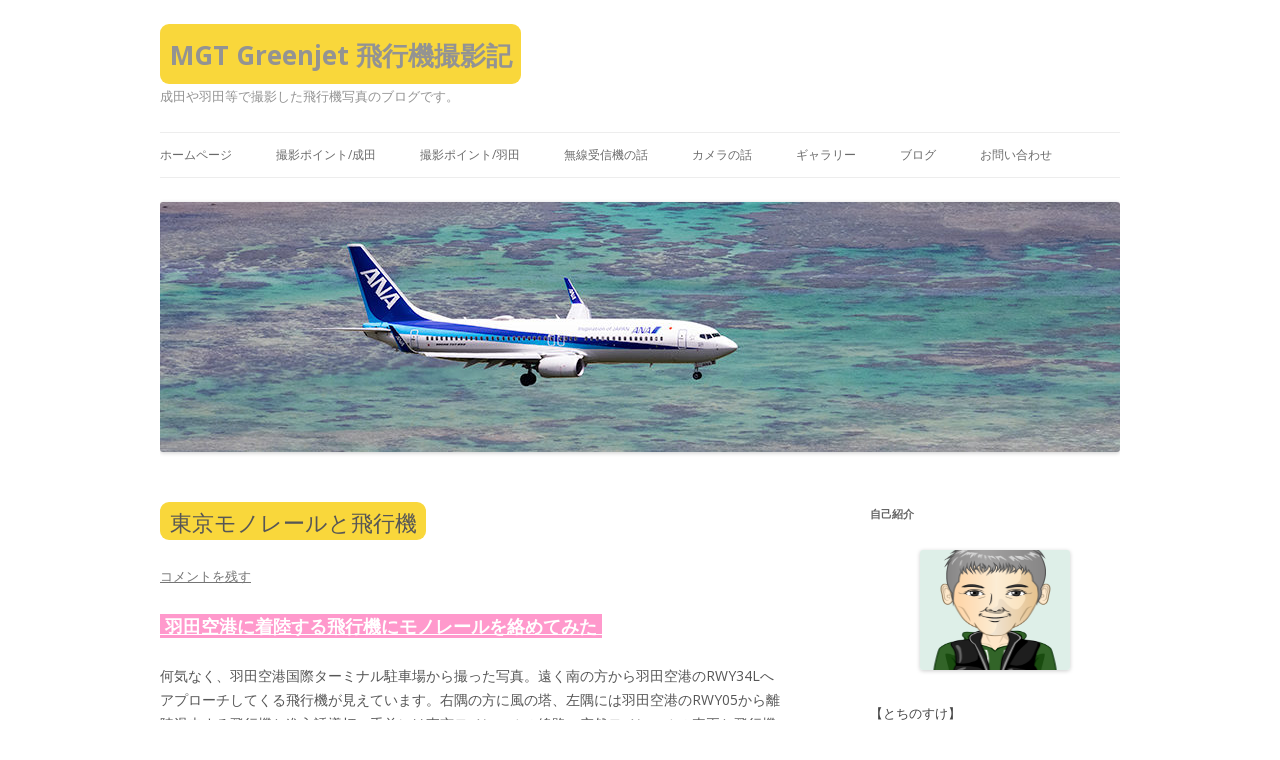

--- FILE ---
content_type: text/html; charset=UTF-8
request_url: http://greenjet.jp/monorail-and-airplane/
body_size: 16847
content:
<!DOCTYPE html>
<!--[if IE 7]>
<html class="ie ie7" lang="ja">
<![endif]-->
<!--[if IE 8]>
<html class="ie ie8" lang="ja">
<![endif]-->
<!--[if !(IE 7) & !(IE 8)]><!-->
<html lang="ja">
<!--<![endif]-->
<head>
<meta charset="UTF-8" />
<meta name="viewport" content="width=device-width" />
<title>東京モノレールと飛行機 | MGT Greenjet 飛行機撮影記</title>
<link rel="profile" href="http://gmpg.org/xfn/11" />
<link rel="pingback" href="http://greenjet.jp/xmlrpc.php">
<!--[if lt IE 9]>
<script src="http://greenjet.jp/wp-content/themes/twentytwelve/js/html5.js" type="text/javascript"></script>
<![endif]-->
<meta name='robots' content='max-image-preview:large' />
<link rel='dns-prefetch' href='//stats.wp.com' />
<link rel='dns-prefetch' href='//fonts.googleapis.com' />
<link rel='dns-prefetch' href='//v0.wordpress.com' />
<link href='https://fonts.gstatic.com' crossorigin rel='preconnect' />
<link rel="alternate" type="application/rss+xml" title="MGT Greenjet 飛行機撮影記 &raquo; フィード" href="http://greenjet.jp/feed/" />
<link rel="alternate" type="application/rss+xml" title="MGT Greenjet 飛行機撮影記 &raquo; コメントフィード" href="http://greenjet.jp/comments/feed/" />
<link rel="alternate" type="application/rss+xml" title="MGT Greenjet 飛行機撮影記 &raquo; 東京モノレールと飛行機 のコメントのフィード" href="http://greenjet.jp/monorail-and-airplane/feed/" />
<script type="text/javascript">
window._wpemojiSettings = {"baseUrl":"https:\/\/s.w.org\/images\/core\/emoji\/14.0.0\/72x72\/","ext":".png","svgUrl":"https:\/\/s.w.org\/images\/core\/emoji\/14.0.0\/svg\/","svgExt":".svg","source":{"concatemoji":"http:\/\/greenjet.jp\/wp-includes\/js\/wp-emoji-release.min.js?ver=6.3.7"}};
/*! This file is auto-generated */
!function(i,n){var o,s,e;function c(e){try{var t={supportTests:e,timestamp:(new Date).valueOf()};sessionStorage.setItem(o,JSON.stringify(t))}catch(e){}}function p(e,t,n){e.clearRect(0,0,e.canvas.width,e.canvas.height),e.fillText(t,0,0);var t=new Uint32Array(e.getImageData(0,0,e.canvas.width,e.canvas.height).data),r=(e.clearRect(0,0,e.canvas.width,e.canvas.height),e.fillText(n,0,0),new Uint32Array(e.getImageData(0,0,e.canvas.width,e.canvas.height).data));return t.every(function(e,t){return e===r[t]})}function u(e,t,n){switch(t){case"flag":return n(e,"\ud83c\udff3\ufe0f\u200d\u26a7\ufe0f","\ud83c\udff3\ufe0f\u200b\u26a7\ufe0f")?!1:!n(e,"\ud83c\uddfa\ud83c\uddf3","\ud83c\uddfa\u200b\ud83c\uddf3")&&!n(e,"\ud83c\udff4\udb40\udc67\udb40\udc62\udb40\udc65\udb40\udc6e\udb40\udc67\udb40\udc7f","\ud83c\udff4\u200b\udb40\udc67\u200b\udb40\udc62\u200b\udb40\udc65\u200b\udb40\udc6e\u200b\udb40\udc67\u200b\udb40\udc7f");case"emoji":return!n(e,"\ud83e\udef1\ud83c\udffb\u200d\ud83e\udef2\ud83c\udfff","\ud83e\udef1\ud83c\udffb\u200b\ud83e\udef2\ud83c\udfff")}return!1}function f(e,t,n){var r="undefined"!=typeof WorkerGlobalScope&&self instanceof WorkerGlobalScope?new OffscreenCanvas(300,150):i.createElement("canvas"),a=r.getContext("2d",{willReadFrequently:!0}),o=(a.textBaseline="top",a.font="600 32px Arial",{});return e.forEach(function(e){o[e]=t(a,e,n)}),o}function t(e){var t=i.createElement("script");t.src=e,t.defer=!0,i.head.appendChild(t)}"undefined"!=typeof Promise&&(o="wpEmojiSettingsSupports",s=["flag","emoji"],n.supports={everything:!0,everythingExceptFlag:!0},e=new Promise(function(e){i.addEventListener("DOMContentLoaded",e,{once:!0})}),new Promise(function(t){var n=function(){try{var e=JSON.parse(sessionStorage.getItem(o));if("object"==typeof e&&"number"==typeof e.timestamp&&(new Date).valueOf()<e.timestamp+604800&&"object"==typeof e.supportTests)return e.supportTests}catch(e){}return null}();if(!n){if("undefined"!=typeof Worker&&"undefined"!=typeof OffscreenCanvas&&"undefined"!=typeof URL&&URL.createObjectURL&&"undefined"!=typeof Blob)try{var e="postMessage("+f.toString()+"("+[JSON.stringify(s),u.toString(),p.toString()].join(",")+"));",r=new Blob([e],{type:"text/javascript"}),a=new Worker(URL.createObjectURL(r),{name:"wpTestEmojiSupports"});return void(a.onmessage=function(e){c(n=e.data),a.terminate(),t(n)})}catch(e){}c(n=f(s,u,p))}t(n)}).then(function(e){for(var t in e)n.supports[t]=e[t],n.supports.everything=n.supports.everything&&n.supports[t],"flag"!==t&&(n.supports.everythingExceptFlag=n.supports.everythingExceptFlag&&n.supports[t]);n.supports.everythingExceptFlag=n.supports.everythingExceptFlag&&!n.supports.flag,n.DOMReady=!1,n.readyCallback=function(){n.DOMReady=!0}}).then(function(){return e}).then(function(){var e;n.supports.everything||(n.readyCallback(),(e=n.source||{}).concatemoji?t(e.concatemoji):e.wpemoji&&e.twemoji&&(t(e.twemoji),t(e.wpemoji)))}))}((window,document),window._wpemojiSettings);
</script>
<style type="text/css">
img.wp-smiley,
img.emoji {
	display: inline !important;
	border: none !important;
	box-shadow: none !important;
	height: 1em !important;
	width: 1em !important;
	margin: 0 0.07em !important;
	vertical-align: -0.1em !important;
	background: none !important;
	padding: 0 !important;
}
</style>
	<link rel='stylesheet' id='wp-block-library-css' href='http://greenjet.jp/wp-includes/css/dist/block-library/style.min.css?ver=6.3.7' type='text/css' media='all' />
<style id='wp-block-library-inline-css' type='text/css'>
.has-text-align-justify{text-align:justify;}
</style>
<style id='wp-block-library-theme-inline-css' type='text/css'>
.wp-block-audio figcaption{color:#555;font-size:13px;text-align:center}.is-dark-theme .wp-block-audio figcaption{color:hsla(0,0%,100%,.65)}.wp-block-audio{margin:0 0 1em}.wp-block-code{border:1px solid #ccc;border-radius:4px;font-family:Menlo,Consolas,monaco,monospace;padding:.8em 1em}.wp-block-embed figcaption{color:#555;font-size:13px;text-align:center}.is-dark-theme .wp-block-embed figcaption{color:hsla(0,0%,100%,.65)}.wp-block-embed{margin:0 0 1em}.blocks-gallery-caption{color:#555;font-size:13px;text-align:center}.is-dark-theme .blocks-gallery-caption{color:hsla(0,0%,100%,.65)}.wp-block-image figcaption{color:#555;font-size:13px;text-align:center}.is-dark-theme .wp-block-image figcaption{color:hsla(0,0%,100%,.65)}.wp-block-image{margin:0 0 1em}.wp-block-pullquote{border-bottom:4px solid;border-top:4px solid;color:currentColor;margin-bottom:1.75em}.wp-block-pullquote cite,.wp-block-pullquote footer,.wp-block-pullquote__citation{color:currentColor;font-size:.8125em;font-style:normal;text-transform:uppercase}.wp-block-quote{border-left:.25em solid;margin:0 0 1.75em;padding-left:1em}.wp-block-quote cite,.wp-block-quote footer{color:currentColor;font-size:.8125em;font-style:normal;position:relative}.wp-block-quote.has-text-align-right{border-left:none;border-right:.25em solid;padding-left:0;padding-right:1em}.wp-block-quote.has-text-align-center{border:none;padding-left:0}.wp-block-quote.is-large,.wp-block-quote.is-style-large,.wp-block-quote.is-style-plain{border:none}.wp-block-search .wp-block-search__label{font-weight:700}.wp-block-search__button{border:1px solid #ccc;padding:.375em .625em}:where(.wp-block-group.has-background){padding:1.25em 2.375em}.wp-block-separator.has-css-opacity{opacity:.4}.wp-block-separator{border:none;border-bottom:2px solid;margin-left:auto;margin-right:auto}.wp-block-separator.has-alpha-channel-opacity{opacity:1}.wp-block-separator:not(.is-style-wide):not(.is-style-dots){width:100px}.wp-block-separator.has-background:not(.is-style-dots){border-bottom:none;height:1px}.wp-block-separator.has-background:not(.is-style-wide):not(.is-style-dots){height:2px}.wp-block-table{margin:0 0 1em}.wp-block-table td,.wp-block-table th{word-break:normal}.wp-block-table figcaption{color:#555;font-size:13px;text-align:center}.is-dark-theme .wp-block-table figcaption{color:hsla(0,0%,100%,.65)}.wp-block-video figcaption{color:#555;font-size:13px;text-align:center}.is-dark-theme .wp-block-video figcaption{color:hsla(0,0%,100%,.65)}.wp-block-video{margin:0 0 1em}.wp-block-template-part.has-background{margin-bottom:0;margin-top:0;padding:1.25em 2.375em}
</style>
<link rel='stylesheet' id='mediaelement-css' href='http://greenjet.jp/wp-includes/js/mediaelement/mediaelementplayer-legacy.min.css?ver=4.2.17' type='text/css' media='all' />
<link rel='stylesheet' id='wp-mediaelement-css' href='http://greenjet.jp/wp-includes/js/mediaelement/wp-mediaelement.min.css?ver=6.3.7' type='text/css' media='all' />
<style id='jetpack-sharing-buttons-style-inline-css' type='text/css'>
.jetpack-sharing-buttons__services-list{display:flex;flex-direction:row;flex-wrap:wrap;gap:0;list-style-type:none;margin:5px;padding:0}.jetpack-sharing-buttons__services-list.has-small-icon-size{font-size:12px}.jetpack-sharing-buttons__services-list.has-normal-icon-size{font-size:16px}.jetpack-sharing-buttons__services-list.has-large-icon-size{font-size:24px}.jetpack-sharing-buttons__services-list.has-huge-icon-size{font-size:36px}@media print{.jetpack-sharing-buttons__services-list{display:none!important}}.editor-styles-wrapper .wp-block-jetpack-sharing-buttons{gap:0;padding-inline-start:0}ul.jetpack-sharing-buttons__services-list.has-background{padding:1.25em 2.375em}
</style>
<style id='classic-theme-styles-inline-css' type='text/css'>
/*! This file is auto-generated */
.wp-block-button__link{color:#fff;background-color:#32373c;border-radius:9999px;box-shadow:none;text-decoration:none;padding:calc(.667em + 2px) calc(1.333em + 2px);font-size:1.125em}.wp-block-file__button{background:#32373c;color:#fff;text-decoration:none}
</style>
<style id='global-styles-inline-css' type='text/css'>
body{--wp--preset--color--black: #000000;--wp--preset--color--cyan-bluish-gray: #abb8c3;--wp--preset--color--white: #fff;--wp--preset--color--pale-pink: #f78da7;--wp--preset--color--vivid-red: #cf2e2e;--wp--preset--color--luminous-vivid-orange: #ff6900;--wp--preset--color--luminous-vivid-amber: #fcb900;--wp--preset--color--light-green-cyan: #7bdcb5;--wp--preset--color--vivid-green-cyan: #00d084;--wp--preset--color--pale-cyan-blue: #8ed1fc;--wp--preset--color--vivid-cyan-blue: #0693e3;--wp--preset--color--vivid-purple: #9b51e0;--wp--preset--color--blue: #21759b;--wp--preset--color--dark-gray: #444;--wp--preset--color--medium-gray: #9f9f9f;--wp--preset--color--light-gray: #e6e6e6;--wp--preset--gradient--vivid-cyan-blue-to-vivid-purple: linear-gradient(135deg,rgba(6,147,227,1) 0%,rgb(155,81,224) 100%);--wp--preset--gradient--light-green-cyan-to-vivid-green-cyan: linear-gradient(135deg,rgb(122,220,180) 0%,rgb(0,208,130) 100%);--wp--preset--gradient--luminous-vivid-amber-to-luminous-vivid-orange: linear-gradient(135deg,rgba(252,185,0,1) 0%,rgba(255,105,0,1) 100%);--wp--preset--gradient--luminous-vivid-orange-to-vivid-red: linear-gradient(135deg,rgba(255,105,0,1) 0%,rgb(207,46,46) 100%);--wp--preset--gradient--very-light-gray-to-cyan-bluish-gray: linear-gradient(135deg,rgb(238,238,238) 0%,rgb(169,184,195) 100%);--wp--preset--gradient--cool-to-warm-spectrum: linear-gradient(135deg,rgb(74,234,220) 0%,rgb(151,120,209) 20%,rgb(207,42,186) 40%,rgb(238,44,130) 60%,rgb(251,105,98) 80%,rgb(254,248,76) 100%);--wp--preset--gradient--blush-light-purple: linear-gradient(135deg,rgb(255,206,236) 0%,rgb(152,150,240) 100%);--wp--preset--gradient--blush-bordeaux: linear-gradient(135deg,rgb(254,205,165) 0%,rgb(254,45,45) 50%,rgb(107,0,62) 100%);--wp--preset--gradient--luminous-dusk: linear-gradient(135deg,rgb(255,203,112) 0%,rgb(199,81,192) 50%,rgb(65,88,208) 100%);--wp--preset--gradient--pale-ocean: linear-gradient(135deg,rgb(255,245,203) 0%,rgb(182,227,212) 50%,rgb(51,167,181) 100%);--wp--preset--gradient--electric-grass: linear-gradient(135deg,rgb(202,248,128) 0%,rgb(113,206,126) 100%);--wp--preset--gradient--midnight: linear-gradient(135deg,rgb(2,3,129) 0%,rgb(40,116,252) 100%);--wp--preset--font-size--small: 13px;--wp--preset--font-size--medium: 20px;--wp--preset--font-size--large: 36px;--wp--preset--font-size--x-large: 42px;--wp--preset--spacing--20: 0.44rem;--wp--preset--spacing--30: 0.67rem;--wp--preset--spacing--40: 1rem;--wp--preset--spacing--50: 1.5rem;--wp--preset--spacing--60: 2.25rem;--wp--preset--spacing--70: 3.38rem;--wp--preset--spacing--80: 5.06rem;--wp--preset--shadow--natural: 6px 6px 9px rgba(0, 0, 0, 0.2);--wp--preset--shadow--deep: 12px 12px 50px rgba(0, 0, 0, 0.4);--wp--preset--shadow--sharp: 6px 6px 0px rgba(0, 0, 0, 0.2);--wp--preset--shadow--outlined: 6px 6px 0px -3px rgba(255, 255, 255, 1), 6px 6px rgba(0, 0, 0, 1);--wp--preset--shadow--crisp: 6px 6px 0px rgba(0, 0, 0, 1);}:where(.is-layout-flex){gap: 0.5em;}:where(.is-layout-grid){gap: 0.5em;}body .is-layout-flow > .alignleft{float: left;margin-inline-start: 0;margin-inline-end: 2em;}body .is-layout-flow > .alignright{float: right;margin-inline-start: 2em;margin-inline-end: 0;}body .is-layout-flow > .aligncenter{margin-left: auto !important;margin-right: auto !important;}body .is-layout-constrained > .alignleft{float: left;margin-inline-start: 0;margin-inline-end: 2em;}body .is-layout-constrained > .alignright{float: right;margin-inline-start: 2em;margin-inline-end: 0;}body .is-layout-constrained > .aligncenter{margin-left: auto !important;margin-right: auto !important;}body .is-layout-constrained > :where(:not(.alignleft):not(.alignright):not(.alignfull)){max-width: var(--wp--style--global--content-size);margin-left: auto !important;margin-right: auto !important;}body .is-layout-constrained > .alignwide{max-width: var(--wp--style--global--wide-size);}body .is-layout-flex{display: flex;}body .is-layout-flex{flex-wrap: wrap;align-items: center;}body .is-layout-flex > *{margin: 0;}body .is-layout-grid{display: grid;}body .is-layout-grid > *{margin: 0;}:where(.wp-block-columns.is-layout-flex){gap: 2em;}:where(.wp-block-columns.is-layout-grid){gap: 2em;}:where(.wp-block-post-template.is-layout-flex){gap: 1.25em;}:where(.wp-block-post-template.is-layout-grid){gap: 1.25em;}.has-black-color{color: var(--wp--preset--color--black) !important;}.has-cyan-bluish-gray-color{color: var(--wp--preset--color--cyan-bluish-gray) !important;}.has-white-color{color: var(--wp--preset--color--white) !important;}.has-pale-pink-color{color: var(--wp--preset--color--pale-pink) !important;}.has-vivid-red-color{color: var(--wp--preset--color--vivid-red) !important;}.has-luminous-vivid-orange-color{color: var(--wp--preset--color--luminous-vivid-orange) !important;}.has-luminous-vivid-amber-color{color: var(--wp--preset--color--luminous-vivid-amber) !important;}.has-light-green-cyan-color{color: var(--wp--preset--color--light-green-cyan) !important;}.has-vivid-green-cyan-color{color: var(--wp--preset--color--vivid-green-cyan) !important;}.has-pale-cyan-blue-color{color: var(--wp--preset--color--pale-cyan-blue) !important;}.has-vivid-cyan-blue-color{color: var(--wp--preset--color--vivid-cyan-blue) !important;}.has-vivid-purple-color{color: var(--wp--preset--color--vivid-purple) !important;}.has-black-background-color{background-color: var(--wp--preset--color--black) !important;}.has-cyan-bluish-gray-background-color{background-color: var(--wp--preset--color--cyan-bluish-gray) !important;}.has-white-background-color{background-color: var(--wp--preset--color--white) !important;}.has-pale-pink-background-color{background-color: var(--wp--preset--color--pale-pink) !important;}.has-vivid-red-background-color{background-color: var(--wp--preset--color--vivid-red) !important;}.has-luminous-vivid-orange-background-color{background-color: var(--wp--preset--color--luminous-vivid-orange) !important;}.has-luminous-vivid-amber-background-color{background-color: var(--wp--preset--color--luminous-vivid-amber) !important;}.has-light-green-cyan-background-color{background-color: var(--wp--preset--color--light-green-cyan) !important;}.has-vivid-green-cyan-background-color{background-color: var(--wp--preset--color--vivid-green-cyan) !important;}.has-pale-cyan-blue-background-color{background-color: var(--wp--preset--color--pale-cyan-blue) !important;}.has-vivid-cyan-blue-background-color{background-color: var(--wp--preset--color--vivid-cyan-blue) !important;}.has-vivid-purple-background-color{background-color: var(--wp--preset--color--vivid-purple) !important;}.has-black-border-color{border-color: var(--wp--preset--color--black) !important;}.has-cyan-bluish-gray-border-color{border-color: var(--wp--preset--color--cyan-bluish-gray) !important;}.has-white-border-color{border-color: var(--wp--preset--color--white) !important;}.has-pale-pink-border-color{border-color: var(--wp--preset--color--pale-pink) !important;}.has-vivid-red-border-color{border-color: var(--wp--preset--color--vivid-red) !important;}.has-luminous-vivid-orange-border-color{border-color: var(--wp--preset--color--luminous-vivid-orange) !important;}.has-luminous-vivid-amber-border-color{border-color: var(--wp--preset--color--luminous-vivid-amber) !important;}.has-light-green-cyan-border-color{border-color: var(--wp--preset--color--light-green-cyan) !important;}.has-vivid-green-cyan-border-color{border-color: var(--wp--preset--color--vivid-green-cyan) !important;}.has-pale-cyan-blue-border-color{border-color: var(--wp--preset--color--pale-cyan-blue) !important;}.has-vivid-cyan-blue-border-color{border-color: var(--wp--preset--color--vivid-cyan-blue) !important;}.has-vivid-purple-border-color{border-color: var(--wp--preset--color--vivid-purple) !important;}.has-vivid-cyan-blue-to-vivid-purple-gradient-background{background: var(--wp--preset--gradient--vivid-cyan-blue-to-vivid-purple) !important;}.has-light-green-cyan-to-vivid-green-cyan-gradient-background{background: var(--wp--preset--gradient--light-green-cyan-to-vivid-green-cyan) !important;}.has-luminous-vivid-amber-to-luminous-vivid-orange-gradient-background{background: var(--wp--preset--gradient--luminous-vivid-amber-to-luminous-vivid-orange) !important;}.has-luminous-vivid-orange-to-vivid-red-gradient-background{background: var(--wp--preset--gradient--luminous-vivid-orange-to-vivid-red) !important;}.has-very-light-gray-to-cyan-bluish-gray-gradient-background{background: var(--wp--preset--gradient--very-light-gray-to-cyan-bluish-gray) !important;}.has-cool-to-warm-spectrum-gradient-background{background: var(--wp--preset--gradient--cool-to-warm-spectrum) !important;}.has-blush-light-purple-gradient-background{background: var(--wp--preset--gradient--blush-light-purple) !important;}.has-blush-bordeaux-gradient-background{background: var(--wp--preset--gradient--blush-bordeaux) !important;}.has-luminous-dusk-gradient-background{background: var(--wp--preset--gradient--luminous-dusk) !important;}.has-pale-ocean-gradient-background{background: var(--wp--preset--gradient--pale-ocean) !important;}.has-electric-grass-gradient-background{background: var(--wp--preset--gradient--electric-grass) !important;}.has-midnight-gradient-background{background: var(--wp--preset--gradient--midnight) !important;}.has-small-font-size{font-size: var(--wp--preset--font-size--small) !important;}.has-medium-font-size{font-size: var(--wp--preset--font-size--medium) !important;}.has-large-font-size{font-size: var(--wp--preset--font-size--large) !important;}.has-x-large-font-size{font-size: var(--wp--preset--font-size--x-large) !important;}
.wp-block-navigation a:where(:not(.wp-element-button)){color: inherit;}
:where(.wp-block-post-template.is-layout-flex){gap: 1.25em;}:where(.wp-block-post-template.is-layout-grid){gap: 1.25em;}
:where(.wp-block-columns.is-layout-flex){gap: 2em;}:where(.wp-block-columns.is-layout-grid){gap: 2em;}
.wp-block-pullquote{font-size: 1.5em;line-height: 1.6;}
</style>
<link rel='stylesheet' id='contact-form-7-css' href='http://greenjet.jp/wp-content/plugins/contact-form-7/includes/css/styles.css?ver=5.9.8' type='text/css' media='all' />
<link rel='stylesheet' id='orbisius_ct_twentytwelve_child_theme_parent_style-css' href='http://greenjet.jp/wp-content/themes/twentytwelve/style.css?ver=3.5' type='text/css' media='all' />
<link rel='stylesheet' id='orbisius_ct_twentytwelve_child_theme_parent_style_child_style-css' href='http://greenjet.jp/wp-content/themes/twentytwelve-child-theme/style.css?ver=3.0' type='text/css' media='all' />
<link rel='stylesheet' id='twentytwelve-fonts-css' href='https://fonts.googleapis.com/css?family=Open+Sans%3A400italic%2C700italic%2C400%2C700&#038;subset=latin%2Clatin-ext&#038;display=fallback' type='text/css' media='all' />
<link rel='stylesheet' id='twentytwelve-style-css' href='http://greenjet.jp/wp-content/themes/twentytwelve-child-theme/style.css?ver=20190507' type='text/css' media='all' />
<link rel='stylesheet' id='twentytwelve-block-style-css' href='http://greenjet.jp/wp-content/themes/twentytwelve/css/blocks.css?ver=20190406' type='text/css' media='all' />
<!--[if lt IE 9]>
<link rel='stylesheet' id='twentytwelve-ie-css' href='http://greenjet.jp/wp-content/themes/twentytwelve/css/ie.css?ver=20150214' type='text/css' media='all' />
<![endif]-->
<link rel='stylesheet' id='recent-posts-widget-with-thumbnails-public-style-css' href='http://greenjet.jp/wp-content/plugins/recent-posts-widget-with-thumbnails/public.css?ver=7.1.1' type='text/css' media='all' />
<style id='akismet-widget-style-inline-css' type='text/css'>

			.a-stats {
				--akismet-color-mid-green: #357b49;
				--akismet-color-white: #fff;
				--akismet-color-light-grey: #f6f7f7;

				max-width: 350px;
				width: auto;
			}

			.a-stats * {
				all: unset;
				box-sizing: border-box;
			}

			.a-stats strong {
				font-weight: 600;
			}

			.a-stats a.a-stats__link,
			.a-stats a.a-stats__link:visited,
			.a-stats a.a-stats__link:active {
				background: var(--akismet-color-mid-green);
				border: none;
				box-shadow: none;
				border-radius: 8px;
				color: var(--akismet-color-white);
				cursor: pointer;
				display: block;
				font-family: -apple-system, BlinkMacSystemFont, 'Segoe UI', 'Roboto', 'Oxygen-Sans', 'Ubuntu', 'Cantarell', 'Helvetica Neue', sans-serif;
				font-weight: 500;
				padding: 12px;
				text-align: center;
				text-decoration: none;
				transition: all 0.2s ease;
			}

			/* Extra specificity to deal with TwentyTwentyOne focus style */
			.widget .a-stats a.a-stats__link:focus {
				background: var(--akismet-color-mid-green);
				color: var(--akismet-color-white);
				text-decoration: none;
			}

			.a-stats a.a-stats__link:hover {
				filter: brightness(110%);
				box-shadow: 0 4px 12px rgba(0, 0, 0, 0.06), 0 0 2px rgba(0, 0, 0, 0.16);
			}

			.a-stats .count {
				color: var(--akismet-color-white);
				display: block;
				font-size: 1.5em;
				line-height: 1.4;
				padding: 0 13px;
				white-space: nowrap;
			}
		
</style>
<link rel='stylesheet' id='social-logos-css' href='http://greenjet.jp/wp-content/plugins/jetpack/_inc/social-logos/social-logos.min.css?ver=13.2.3' type='text/css' media='all' />
<link rel='stylesheet' id='jetpack_css-css' href='http://greenjet.jp/wp-content/plugins/jetpack/css/jetpack.css?ver=13.2.3' type='text/css' media='all' />
<script type='text/javascript' id='jetpack_related-posts-js-extra'>
/* <![CDATA[ */
var related_posts_js_options = {"post_heading":"h4"};
/* ]]> */
</script>
<script type='text/javascript' src='http://greenjet.jp/wp-content/plugins/jetpack/_inc/build/related-posts/related-posts.min.js?ver=20240116' id='jetpack_related-posts-js'></script>
<script type='text/javascript' src='http://greenjet.jp/wp-includes/js/jquery/jquery.min.js?ver=3.7.0' id='jquery-core-js'></script>
<script type='text/javascript' src='http://greenjet.jp/wp-includes/js/jquery/jquery-migrate.min.js?ver=3.4.1' id='jquery-migrate-js'></script>
<link rel="https://api.w.org/" href="http://greenjet.jp/wp-json/" /><link rel="alternate" type="application/json" href="http://greenjet.jp/wp-json/wp/v2/posts/4607" /><link rel="EditURI" type="application/rsd+xml" title="RSD" href="http://greenjet.jp/xmlrpc.php?rsd" />
<meta name="generator" content="WordPress 6.3.7" />
<link rel="canonical" href="http://greenjet.jp/monorail-and-airplane/" />
<link rel='shortlink' href='https://wp.me/p8E8Ho-1cj' />
<link rel="alternate" type="application/json+oembed" href="http://greenjet.jp/wp-json/oembed/1.0/embed?url=http%3A%2F%2Fgreenjet.jp%2Fmonorail-and-airplane%2F" />
<link rel="alternate" type="text/xml+oembed" href="http://greenjet.jp/wp-json/oembed/1.0/embed?url=http%3A%2F%2Fgreenjet.jp%2Fmonorail-and-airplane%2F&#038;format=xml" />

<!-- This site is using AdRotate v5.13.7 to display their advertisements - https://ajdg.solutions/ -->
<!-- AdRotate CSS -->
<style type="text/css" media="screen">
	.g { margin:0px; padding:0px; overflow:hidden; line-height:1; zoom:1; }
	.g img { height:auto; }
	.g-col { position:relative; float:left; }
	.g-col:first-child { margin-left: 0; }
	.g-col:last-child { margin-right: 0; }
	.g-3 { min-width:0px; max-width:2400px; }
	.b-3 { margin:0px 0px 0px 0px; }
	@media only screen and (max-width: 480px) {
		.g-col, .g-dyn, .g-single { width:100%; margin-left:0; margin-right:0; }
	}
</style>
<!-- /AdRotate CSS -->

	<link rel="preconnect" href="https://fonts.googleapis.com">
	<link rel="preconnect" href="https://fonts.gstatic.com">
	
<style>
.scroll-back-to-top-wrapper {
    position: fixed;
	opacity: 0;
	visibility: hidden;
	overflow: hidden;
	text-align: center;
	z-index: 99999999;
	font-size: 12px;
    background-color: #777777;
	color: #eeeeee;
	width: 50px;
	height: 48px;
	line-height: 48px;
	right: 30px;
	bottom: 30px;
	padding-top: 2px;
	border-top-left-radius: 10px;
	border-top-right-radius: 10px;
	border-bottom-right-radius: 10px;
	border-bottom-left-radius: 10px;
	-webkit-transition: all 0.5s ease-in-out;
	-moz-transition: all 0.5s ease-in-out;
	-ms-transition: all 0.5s ease-in-out;
	-o-transition: all 0.5s ease-in-out;
	transition: all 0.5s ease-in-out;
}
.scroll-back-to-top-wrapper:hover {
	background-color: #888888;
  color: #eeeeee;
}
.scroll-back-to-top-wrapper.show {
    visibility:visible;
    cursor:pointer;
	opacity: 1.0;
}
.scroll-back-to-top-wrapper i.fa {
	line-height: inherit;
}
.scroll-back-to-top-wrapper .fa-lg {
	vertical-align: 0;
}
</style>	<style>img#wpstats{display:none}</style>
			<style type="text/css" id="twentytwelve-header-css">
			.site-header h1 a,
		.site-header h2 {
			color: #939393;
		}
		</style>
	<style type="text/css" id="custom-background-css">
body.custom-background { background-color: #ffffff; }
</style>
	
<!-- Jetpack Open Graph Tags -->
<meta property="og:type" content="article" />
<meta property="og:title" content="東京モノレールと飛行機" />
<meta property="og:url" content="http://greenjet.jp/monorail-and-airplane/" />
<meta property="og:description" content=" 羽田空港に着陸する飛行機にモノレールを絡めてみた  何気なく、羽田空港国際ターミナル駐車場から撮った写真。遠&hellip;" />
<meta property="article:published_time" content="2018-03-14T23:17:19+00:00" />
<meta property="article:modified_time" content="2020-09-19T10:45:56+00:00" />
<meta property="og:site_name" content="MGT Greenjet 飛行機撮影記" />
<meta property="og:image" content="http://greenjet.jp/wp-content/uploads/2018/03/AF9I0445.jpg" />
<meta property="og:image:width" content="800" />
<meta property="og:image:height" content="533" />
<meta property="og:image:alt" content="東京モノレールと飛行機" />
<meta property="og:locale" content="ja_JP" />
<meta name="twitter:text:title" content="東京モノレールと飛行機" />
<meta name="twitter:image" content="http://greenjet.jp/wp-content/uploads/2018/03/AF9I0445.jpg?w=640" />
<meta name="twitter:image:alt" content="東京モノレールと飛行機" />
<meta name="twitter:card" content="summary_large_image" />

<!-- End Jetpack Open Graph Tags -->
<style id="sccss"></style>	<style id="egf-frontend-styles" type="text/css">
		h1 {background-color: #f9d73b;display: inline-block;color: #565656;font-size: 16px;line-height: 0.8;padding-top: 7px;padding-bottom: 5px;padding-left: 10px;padding-right: 9px;border-top-left-radius: 9px;border-top-right-radius: 9px;border-bottom-right-radius: 9px;border-bottom-left-radius: 9px;} p {color: #565656;} h2 {} h3 {} h4 {} h5 {} h6 {} 	</style>
	</head>

<body class="post-template-default single single-post postid-4607 single-format-standard custom-background wp-embed-responsive custom-background-white custom-font-enabled single-author">
<div id="page" class="hfeed site">
	<header id="masthead" class="site-header" role="banner">
		<hgroup>
			<h1 class="site-title"><a href="http://greenjet.jp/" title="MGT Greenjet 飛行機撮影記" rel="home">MGT Greenjet 飛行機撮影記</a></h1>
			<h2 class="site-description">成田や羽田等で撮影した飛行機写真のブログです。</h2>
		</hgroup>

		<nav id="site-navigation" class="main-navigation" role="navigation">
			<button class="menu-toggle">メニュー</button>
			<a class="assistive-text" href="#content" title="コンテンツへスキップ">コンテンツへスキップ</a>
			<div class="menu-%e6%88%90%e7%94%b0-container"><ul id="menu-%e6%88%90%e7%94%b0" class="nav-menu"><li id="menu-item-14907" class="menu-item menu-item-type-post_type menu-item-object-page menu-item-14907"><a href="http://greenjet.jp/home2/home/">ホームページ</a></li>
<li id="menu-item-8015" class="menu-item menu-item-type-post_type menu-item-object-page menu-item-8015"><a href="http://greenjet.jp/home2-narita/">撮影ポイント/成田</a></li>
<li id="menu-item-8630" class="menu-item menu-item-type-post_type menu-item-object-page menu-item-8630"><a href="http://greenjet.jp/photopoint-of-haneda/">撮影ポイント/羽田</a></li>
<li id="menu-item-15036" class="menu-item menu-item-type-post_type menu-item-object-page menu-item-15036"><a href="http://greenjet.jp/about-airband-receiver-2/">無線受信機の話</a></li>
<li id="menu-item-15067" class="menu-item menu-item-type-post_type menu-item-object-page menu-item-15067"><a href="http://greenjet.jp/about-camera/">カメラの話</a></li>
<li id="menu-item-13067" class="menu-item menu-item-type-post_type menu-item-object-page menu-item-13067"><a href="http://greenjet.jp/home2/gallery/">ギャラリー</a></li>
<li id="menu-item-66" class="menu-item menu-item-type-post_type menu-item-object-page current_page_parent menu-item-66"><a href="http://greenjet.jp/%e3%83%96%e3%83%ad%e3%82%b0/">ブログ</a></li>
<li id="menu-item-443" class="menu-item menu-item-type-post_type menu-item-object-page menu-item-443"><a href="http://greenjet.jp/contact-form/">お問い合わせ</a></li>
</ul></div>		</nav><!-- #site-navigation -->

				<a href="http://greenjet.jp/"><img src="http://greenjet.jp/wp-content/uploads/2021/07/cropped-3L0A5144-Edit-hed.jpg" class="header-image" width="960" height="250" alt="MGT Greenjet 飛行機撮影記" /></a>
			</header><!-- #masthead -->

	<div id="main" class="wrapper">

	<div id="primary" class="site-content">
		<div id="content" role="main">

			
				
	<article id="post-4607" class="post-4607 post type-post status-publish format-standard hentry category-haneda">
				<header class="entry-header">
			
						<h1 class="entry-title">東京モノレールと飛行機</h1>
										<div class="comments-link">
					<a href="http://greenjet.jp/monorail-and-airplane/#respond"><span class="leave-reply">コメントを残す</span></a>				</div><!-- .comments-link -->
					</header><!-- .entry-header -->

				<div class="entry-content">
			<h2><span style="text-decoration: underline; background-color: #ff99cc; color: #ffffff;"> 羽田空港に着陸する飛行機にモノレールを絡めてみた </span></h2>
<p>何気なく、羽田空港国際ターミナル駐車場から撮った写真。遠く南の方から羽田空港のRWY34Lへアプローチしてくる飛行機が見えています。右隅の方に<span style="font-size: 1rem;">風の塔、左隅には羽田空港のRWY05から離陸滑走する飛行機と進入誘導灯、手前には東京モノレールの線路。突然モノレールの車両と飛行機を絡めた写真を撮ってみたい衝動にかられ、暫くの間この場所に留まりました。しかし、1DX-MarkⅡの描写力の高さは素晴らしい。</span>
<div id="attachment_4600" style="width: 810px" class="wp-caption alignnone"><img aria-describedby="caption-attachment-4600" decoding="async" fetchpriority="high" class="size-full wp-image-4600" src="http://greenjet.jp/wp-content/uploads/2018/03/AF9I0407.jpg" alt="東京モノレールと飛行機" width="800" height="533" srcset="http://greenjet.jp/wp-content/uploads/2018/03/AF9I0407.jpg 800w, http://greenjet.jp/wp-content/uploads/2018/03/AF9I0407-300x200.jpg 300w, http://greenjet.jp/wp-content/uploads/2018/03/AF9I0407-768x512.jpg 768w, http://greenjet.jp/wp-content/uploads/2018/03/AF9I0407-624x416.jpg 624w" sizes="(max-width: 800px) 100vw, 800px" /><p id="caption-attachment-4600" class="wp-caption-text">CANON EOS 1D-X MarkⅡ･EF 100-400mm F4.5-5.6L IS II ･F11･1/1000秒･ISO640</div>
<p>1枚目の写真よりも引き付けて撮ったデルタのトリプルセブン（ボーイング777）。飛行機もモノレールも引っ切り無しに来ますが、そう簡単にタイミングは合いません。
<div id="attachment_4601" style="width: 810px" class="wp-caption alignnone"><img aria-describedby="caption-attachment-4601" decoding="async" class="size-full wp-image-4601" src="http://greenjet.jp/wp-content/uploads/2018/03/AF9I0430.jpg" alt="東京モノレールと飛行機" width="800" height="533" srcset="http://greenjet.jp/wp-content/uploads/2018/03/AF9I0430.jpg 800w, http://greenjet.jp/wp-content/uploads/2018/03/AF9I0430-300x200.jpg 300w, http://greenjet.jp/wp-content/uploads/2018/03/AF9I0430-768x512.jpg 768w, http://greenjet.jp/wp-content/uploads/2018/03/AF9I0430-624x416.jpg 624w" sizes="(max-width: 800px) 100vw, 800px" /><p id="caption-attachment-4601" class="wp-caption-text">CANON EOS 1D-X MarkⅡ･EF 100-400mm F4.5-5.6L IS II ･F11･1/1000秒･ISO640</div>
<h2><span style="text-decoration: underline;"><span style="background-color: #ff99cc; color: #ffffff; text-decoration: underline;"> なかなか飛行機とモノレールのタイミングが合わない。。</span></span></h2>
<p>おっ！来た、来た(^o^)。でも、モノレールが来たタイミングが早過ぎました。飛行機が小さ過ぎ。次のチャンスを待ちましょう。
<div id="attachment_4602" style="width: 810px" class="wp-caption alignnone"><img aria-describedby="caption-attachment-4602" decoding="async" class="size-full wp-image-4602" src="http://greenjet.jp/wp-content/uploads/2018/03/AF9I0440.jpg" alt="東京モノレールと飛行機" width="800" height="533" srcset="http://greenjet.jp/wp-content/uploads/2018/03/AF9I0440.jpg 800w, http://greenjet.jp/wp-content/uploads/2018/03/AF9I0440-300x200.jpg 300w, http://greenjet.jp/wp-content/uploads/2018/03/AF9I0440-768x512.jpg 768w, http://greenjet.jp/wp-content/uploads/2018/03/AF9I0440-624x416.jpg 624w" sizes="(max-width: 800px) 100vw, 800px" /><p id="caption-attachment-4602" class="wp-caption-text">CANON EOS 1D-X MarkⅡ･EF 100-400mm F4.5-5.6L IS II ･F11･1/1000秒･ISO640</div>
<p>ANAのトリプルセブン（ボーイング777）。モノレールがもう少し先の方まで行ってくれていたら、もっと引き付けて撮れたのですが。。
<div id="attachment_4603" style="width: 810px" class="wp-caption alignnone"><img aria-describedby="caption-attachment-4603" decoding="async" loading="lazy" class="size-full wp-image-4603" src="http://greenjet.jp/wp-content/uploads/2018/03/AF9I0445.jpg" alt="東京モノレールと飛行機" width="800" height="533" srcset="http://greenjet.jp/wp-content/uploads/2018/03/AF9I0445.jpg 800w, http://greenjet.jp/wp-content/uploads/2018/03/AF9I0445-300x200.jpg 300w, http://greenjet.jp/wp-content/uploads/2018/03/AF9I0445-768x512.jpg 768w, http://greenjet.jp/wp-content/uploads/2018/03/AF9I0445-624x416.jpg 624w" sizes="(max-width: 800px) 100vw, 800px" /><p id="caption-attachment-4603" class="wp-caption-text">CANON EOS 1D-X MarkⅡ･EF 100-400mm F4.5-5.6L IS II ･F11･1/1000秒･ISO640</div>
<p>JALのトリプルセブン（ボーイング777）。モノレールが何か芋虫みたい。距離感的には<span style="font-size: 1rem;">一番良い感じですが、どっちも中途半端になってしまった。。モノレールを大きくフレーミング出来た方が良さげです。</span>
<div id="attachment_4604" style="width: 810px" class="wp-caption alignnone"><img aria-describedby="caption-attachment-4604" decoding="async" loading="lazy" class="size-full wp-image-4604" src="http://greenjet.jp/wp-content/uploads/2018/03/AF9I0456.jpg" alt="東京モノレールと飛行機" width="800" height="533" srcset="http://greenjet.jp/wp-content/uploads/2018/03/AF9I0456.jpg 800w, http://greenjet.jp/wp-content/uploads/2018/03/AF9I0456-300x200.jpg 300w, http://greenjet.jp/wp-content/uploads/2018/03/AF9I0456-768x512.jpg 768w, http://greenjet.jp/wp-content/uploads/2018/03/AF9I0456-624x416.jpg 624w" sizes="(max-width: 800px) 100vw, 800px" /><p id="caption-attachment-4604" class="wp-caption-text">CANON EOS 1D-X MarkⅡ･EF 100-400mm F4.5-5.6L IS II ･F11･1/1000秒･ISO640</div>
<p>アメリカンのボーイング787。モノレールの大きさは悪くない。飛行機がもう少し大きく写れば。。
<div id="attachment_4605" style="width: 810px" class="wp-caption alignnone"><img aria-describedby="caption-attachment-4605" decoding="async" loading="lazy" class="size-full wp-image-4605" src="http://greenjet.jp/wp-content/uploads/2018/03/AF9I0502.jpg" alt="東京モノレールと飛行機" width="800" height="533" srcset="http://greenjet.jp/wp-content/uploads/2018/03/AF9I0502.jpg 800w, http://greenjet.jp/wp-content/uploads/2018/03/AF9I0502-300x200.jpg 300w, http://greenjet.jp/wp-content/uploads/2018/03/AF9I0502-768x512.jpg 768w, http://greenjet.jp/wp-content/uploads/2018/03/AF9I0502-624x416.jpg 624w" sizes="(max-width: 800px) 100vw, 800px" /><p id="caption-attachment-4605" class="wp-caption-text">CANON EOS 1D-X MarkⅡ･EF 100-400mm F4.5-5.6L IS II ･F11･1/1000秒･ISO640</div>
<h2><span style="text-decoration: underline;"><span style="background-color: #ff99cc; color: #ffffff; text-decoration: underline;"> 最後はランチェン、そのうちまた～モノレールと飛行機 </span></span></h2>
<p>まだまだ粘りたいところでしたが、ココで敢えなくランチェン（ランウェイチェンジ）となりました。出発機だとこんなに小さくなってしまいますので、この日は断念。これにて撤収です。また気が向いたら撮りにきます。
<div id="attachment_4606" style="width: 810px" class="wp-caption alignnone"><img aria-describedby="caption-attachment-4606" decoding="async" loading="lazy" class="size-full wp-image-4606" src="http://greenjet.jp/wp-content/uploads/2018/03/AF9I0506.jpg" alt="東京モノレールと飛行機" width="800" height="533" srcset="http://greenjet.jp/wp-content/uploads/2018/03/AF9I0506.jpg 800w, http://greenjet.jp/wp-content/uploads/2018/03/AF9I0506-300x200.jpg 300w, http://greenjet.jp/wp-content/uploads/2018/03/AF9I0506-768x512.jpg 768w, http://greenjet.jp/wp-content/uploads/2018/03/AF9I0506-624x416.jpg 624w" sizes="(max-width: 800px) 100vw, 800px" /><p id="caption-attachment-4606" class="wp-caption-text">CANON EOS 1D-X MarkⅡ･EF 100-400mm F4.5-5.6L IS II ･F11･1/1000秒･ISO500</div>
<p>最後までお読み頂き有難うございます。それでは、また！！
<p>この写真の撮影ポイント・・・<a href="http://greenjet.jp/photopoint-of-haneda-11/">国際ターミナル駐車場</a>
<!-- Either there are no banners, they are disabled or none qualified for this location! --><div class="sharedaddy sd-sharing-enabled"><div class="robots-nocontent sd-block sd-social sd-social-icon sd-sharing"><h3 class="sd-title">共有:</h3><div class="sd-content"><ul><li class="share-twitter"><a rel="nofollow noopener noreferrer" data-shared="sharing-twitter-4607" class="share-twitter sd-button share-icon no-text" href="http://greenjet.jp/monorail-and-airplane/?share=twitter" target="_blank" title="クリックして Twitter で共有" ><span></span><span class="sharing-screen-reader-text">クリックして Twitter で共有 (新しいウィンドウで開きます)</span></a></li><li class="share-facebook"><a rel="nofollow noopener noreferrer" data-shared="sharing-facebook-4607" class="share-facebook sd-button share-icon no-text" href="http://greenjet.jp/monorail-and-airplane/?share=facebook" target="_blank" title="Facebook で共有するにはクリックしてください" ><span></span><span class="sharing-screen-reader-text">Facebook で共有するにはクリックしてください (新しいウィンドウで開きます)</span></a></li><li class="share-end"></li></ul></div></div></div>
<div id='jp-relatedposts' class='jp-relatedposts' >
	<h3 class="jp-relatedposts-headline"><em>関連</em></h3>
</div>					</div><!-- .entry-content -->
		
		<footer class="entry-meta">
			カテゴリー: <a href="http://greenjet.jp/category/haneda/" rel="category tag">羽田で撮影した飛行機</a> | 投稿日: <a href="http://greenjet.jp/monorail-and-airplane/" title="8:17 AM" rel="bookmark"><time class="entry-date" datetime="2018-03-15T08:17:19+09:00">2018年3月15日</time></a> | <span class="by-author">投稿者: <span class="author vcard"><a class="url fn n" href="http://greenjet.jp/author/a-tochigi11421/" title="a-tochigi11421 の投稿をすべて表示" rel="author">a-tochigi11421</a></span></span>								</footer><!-- .entry-meta -->
	</article><!-- #post -->

				<nav class="nav-single">
					<h3 class="assistive-text">投稿ナビゲーション</h3>
					<span class="nav-previous"><a href="http://greenjet.jp/tokyobay-and-vietjets-a350/" rel="prev"><span class="meta-nav">&larr;</span> 東京湾とベトナム航空のエアバスA350！</a></span>
					<span class="nav-next"><a href="http://greenjet.jp/ana-hello-2020-jet/" rel="next">ANA HELLO 2020 JET@羽田 <span class="meta-nav">&rarr;</span></a></span>
				</nav><!-- .nav-single -->

				
<div id="comments" class="comments-area">

	
	
		<div id="respond" class="comment-respond">
		<h3 id="reply-title" class="comment-reply-title">コメントを残す <small><a rel="nofollow" id="cancel-comment-reply-link" href="/monorail-and-airplane/#respond" style="display:none;">コメントをキャンセル</a></small></h3><form action="http://greenjet.jp/wp-comments-post.php" method="post" id="commentform" class="comment-form"><p class="comment-notes"><span id="email-notes">メールアドレスが公開されることはありません。</span> <span class="required-field-message"><span class="required">※</span> が付いている欄は必須項目です</span></p><p class="comment-form-comment"><label for="comment">コメント <span class="required">※</span></label> <textarea id="comment" name="comment" cols="45" rows="8" maxlength="65525" required="required"></textarea></p><p class="comment-form-author"><label for="author">名前 <span class="required">※</span></label> <input id="author" name="author" type="text" value="" size="30" maxlength="245" autocomplete="name" required="required" /></p>
<p class="comment-form-email"><label for="email">メール <span class="required">※</span></label> <input id="email" name="email" type="text" value="" size="30" maxlength="100" aria-describedby="email-notes" autocomplete="email" required="required" /></p>
<p class="comment-form-url"><label for="url">サイト</label> <input id="url" name="url" type="text" value="" size="30" maxlength="200" autocomplete="url" /></p>
<p class="comment-subscription-form"><input type="checkbox" name="subscribe_comments" id="subscribe_comments" value="subscribe" style="width: auto; -moz-appearance: checkbox; -webkit-appearance: checkbox;" /> <label class="subscribe-label" id="subscribe-label" for="subscribe_comments">新しいコメントをメールで通知</label></p><p class="comment-subscription-form"><input type="checkbox" name="subscribe_blog" id="subscribe_blog" value="subscribe" style="width: auto; -moz-appearance: checkbox; -webkit-appearance: checkbox;" /> <label class="subscribe-label" id="subscribe-blog-label" for="subscribe_blog">新しい投稿をメールで受け取る</label></p><p class="form-submit"><input name="submit" type="submit" id="submit" class="submit" value="コメントを送信" /> <input type='hidden' name='comment_post_ID' value='4607' id='comment_post_ID' />
<input type='hidden' name='comment_parent' id='comment_parent' value='0' />
</p><p style="display: none;"><input type="hidden" id="akismet_comment_nonce" name="akismet_comment_nonce" value="f75d8074bb" /></p><p style="display: none !important;" class="akismet-fields-container" data-prefix="ak_"><label>&#916;<textarea name="ak_hp_textarea" cols="45" rows="8" maxlength="100"></textarea></label><input type="hidden" id="ak_js_1" name="ak_js" value="215"/><script>document.getElementById( "ak_js_1" ).setAttribute( "value", ( new Date() ).getTime() );</script></p></form>	</div><!-- #respond -->
	<p class="akismet_comment_form_privacy_notice">This site uses Akismet to reduce spam. <a href="https://akismet.com/privacy/" target="_blank" rel="nofollow noopener">Learn how your comment data is processed.</a></p>
</div><!-- #comments .comments-area -->

			
		</div><!-- #content -->
	</div><!-- #primary -->


			<div id="secondary" class="widget-area" role="complementary">
			<aside id="text-6" class="widget widget_text"><h3 class="widget-title">自己紹介</h3>			<div class="textwidget"><center><img src="http://greenjet.jp/wp-content/uploads/2017/10/photo2.png" align="center" width="150" height="120"></center>
<br>
【とちのすけ】
<br>
今日は。当ブログへアクセス頂き有難うございます。
千葉県在住の飛行機好きオヤジです。
主に成田や羽田で飛行機を撮影しています。
当ブログを通じ、飛行機好きや写真好きの皆さまと交流できましたら嬉しく思います。
</div>
		</aside><aside id="recent-posts-widget-with-thumbnails-2" class="widget recent-posts-widget-with-thumbnails">
<div id="rpwwt-recent-posts-widget-with-thumbnails-2" class="rpwwt-widget">
<h3 class="widget-title">最新記事</h3>
	<ul>
		<li><a href="http://greenjet.jp/gate-bridge-and-the-blue-a350/"><img width="247" height="165" src="http://greenjet.jp/wp-content/uploads/2025/03/3L0A6973-Edit.jpg" class="attachment-250x165 size-250x165 wp-post-image" alt="羽田で飛行機～ゲートブリッジと青いA350" decoding="async" loading="lazy" srcset="http://greenjet.jp/wp-content/uploads/2025/03/3L0A6973-Edit.jpg 800w, http://greenjet.jp/wp-content/uploads/2025/03/3L0A6973-Edit-300x200.jpg 300w, http://greenjet.jp/wp-content/uploads/2025/03/3L0A6973-Edit-768x513.jpg 768w, http://greenjet.jp/wp-content/uploads/2025/03/3L0A6973-Edit-624x417.jpg 624w" sizes="(max-width: 247px) 100vw, 247px" /><span class="rpwwt-post-title">羽田で飛行機～ゲートブリッジと青いA350</span></a><div class="rpwwt-post-date">2025年3月27日</div></li>
		<li><a href="http://greenjet.jp/see-new-luft-jumbo-from-below/"><img width="247" height="165" src="http://greenjet.jp/wp-content/uploads/2025/03/3L0A6897-Edit.jpg" class="attachment-250x165 size-250x165 wp-post-image" alt="羽田で飛行機～下から見たいニュールフトジャンボ" decoding="async" loading="lazy" srcset="http://greenjet.jp/wp-content/uploads/2025/03/3L0A6897-Edit.jpg 800w, http://greenjet.jp/wp-content/uploads/2025/03/3L0A6897-Edit-300x200.jpg 300w, http://greenjet.jp/wp-content/uploads/2025/03/3L0A6897-Edit-768x513.jpg 768w, http://greenjet.jp/wp-content/uploads/2025/03/3L0A6897-Edit-624x417.jpg 624w" sizes="(max-width: 247px) 100vw, 247px" /><span class="rpwwt-post-title">羽田で飛行機～下から見たいニュールフトジャンボ</span></a><div class="rpwwt-post-date">2025年3月25日</div></li>
		<li><a href="http://greenjet.jp/new-luft-a350-lineup/"><img width="247" height="165" src="http://greenjet.jp/wp-content/uploads/2025/03/3L0A6922-Edit.jpg" class="attachment-250x165 size-250x165 wp-post-image" alt="羽田で飛行機～ニュールフトA350ラインアップ" decoding="async" loading="lazy" srcset="http://greenjet.jp/wp-content/uploads/2025/03/3L0A6922-Edit.jpg 800w, http://greenjet.jp/wp-content/uploads/2025/03/3L0A6922-Edit-300x200.jpg 300w, http://greenjet.jp/wp-content/uploads/2025/03/3L0A6922-Edit-768x513.jpg 768w, http://greenjet.jp/wp-content/uploads/2025/03/3L0A6922-Edit-624x417.jpg 624w" sizes="(max-width: 247px) 100vw, 247px" /><span class="rpwwt-post-title">羽田で飛行機～ニュールフトA350ラインアップ</span></a><div class="rpwwt-post-date">2025年3月24日</div></li>
		<li><a href="http://greenjet.jp/to-rwy22-jal-a350/"><img width="247" height="165" src="http://greenjet.jp/wp-content/uploads/2025/03/3L0A6924-Edit.jpg" class="attachment-250x165 size-250x165 wp-post-image" alt="羽田で飛行機～RWY22へ！JAL A350" decoding="async" loading="lazy" srcset="http://greenjet.jp/wp-content/uploads/2025/03/3L0A6924-Edit.jpg 800w, http://greenjet.jp/wp-content/uploads/2025/03/3L0A6924-Edit-300x200.jpg 300w, http://greenjet.jp/wp-content/uploads/2025/03/3L0A6924-Edit-768x513.jpg 768w, http://greenjet.jp/wp-content/uploads/2025/03/3L0A6924-Edit-624x417.jpg 624w" sizes="(max-width: 247px) 100vw, 247px" /><span class="rpwwt-post-title">羽田で飛行機～RWY22へ！JAL A350</span></a><div class="rpwwt-post-date">2025年3月23日</div></li>
		<li><a href="http://greenjet.jp/ita-a350-at-the-back-of-the-slope/"><img width="248" height="165" src="http://greenjet.jp/wp-content/uploads/2025/03/3L0A6907-Edit.jpg" class="attachment-250x165 size-250x165 wp-post-image" alt="羽田で飛行機～スロープの奥にITA A350" decoding="async" loading="lazy" srcset="http://greenjet.jp/wp-content/uploads/2025/03/3L0A6907-Edit.jpg 800w, http://greenjet.jp/wp-content/uploads/2025/03/3L0A6907-Edit-300x200.jpg 300w, http://greenjet.jp/wp-content/uploads/2025/03/3L0A6907-Edit-768x512.jpg 768w, http://greenjet.jp/wp-content/uploads/2025/03/3L0A6907-Edit-624x416.jpg 624w" sizes="(max-width: 248px) 100vw, 248px" /><span class="rpwwt-post-title">羽田で飛行機～スロープの奥にITA A350</span></a><div class="rpwwt-post-date">2025年3月21日</div></li>
		<li><a href="http://greenjet.jp/big-city-and-united-new-777/"><img width="247" height="165" src="http://greenjet.jp/wp-content/uploads/2025/03/3L0A6949-Edit.jpg" class="attachment-250x165 size-250x165 wp-post-image" alt="羽田で飛行機～大都会とユナイテッドNew777" decoding="async" loading="lazy" srcset="http://greenjet.jp/wp-content/uploads/2025/03/3L0A6949-Edit.jpg 800w, http://greenjet.jp/wp-content/uploads/2025/03/3L0A6949-Edit-300x200.jpg 300w, http://greenjet.jp/wp-content/uploads/2025/03/3L0A6949-Edit-768x513.jpg 768w, http://greenjet.jp/wp-content/uploads/2025/03/3L0A6949-Edit-624x417.jpg 624w" sizes="(max-width: 247px) 100vw, 247px" /><span class="rpwwt-post-title">羽田で飛行機～大都会とユナイテッドNew777</span></a><div class="rpwwt-post-date">2025年3月20日</div></li>
		<li><a href="http://greenjet.jp/triple-buttocks-are-beautiful/"><img width="248" height="165" src="http://greenjet.jp/wp-content/uploads/2025/03/3L0A6934-Edit.jpg" class="attachment-250x165 size-250x165 wp-post-image" alt="羽田で飛行機～トリプルのお尻が美しい" decoding="async" loading="lazy" srcset="http://greenjet.jp/wp-content/uploads/2025/03/3L0A6934-Edit.jpg 800w, http://greenjet.jp/wp-content/uploads/2025/03/3L0A6934-Edit-300x200.jpg 300w, http://greenjet.jp/wp-content/uploads/2025/03/3L0A6934-Edit-768x512.jpg 768w, http://greenjet.jp/wp-content/uploads/2025/03/3L0A6934-Edit-624x416.jpg 624w" sizes="(max-width: 248px) 100vw, 248px" /><span class="rpwwt-post-title">羽田で飛行機～トリプルのお尻が美しい</span></a><div class="rpwwt-post-date">2025年3月19日</div></li>
	</ul>
</div><!-- .rpwwt-widget -->
</aside><aside id="categories-2" class="widget widget_categories"><h3 class="widget-title">カテゴリー</h3>
			<ul>
					<li class="cat-item cat-item-3"><a href="http://greenjet.jp/category/narita/">成田で撮影した飛行機</a>
</li>
	<li class="cat-item cat-item-4"><a href="http://greenjet.jp/category/haneda/">羽田で撮影した飛行機</a>
</li>
	<li class="cat-item cat-item-6"><a href="http://greenjet.jp/category/expedition/">遠征で撮影した飛行機</a>
</li>
	<li class="cat-item cat-item-7"><a href="http://greenjet.jp/category/camera/">カメラの話</a>
</li>
	<li class="cat-item cat-item-8"><a href="http://greenjet.jp/category/radio-receiver/">無線受信機の話</a>
</li>
	<li class="cat-item cat-item-9"><a href="http://greenjet.jp/category/point-of-narita/">飛行機撮影ポイント 成田編</a>
</li>
	<li class="cat-item cat-item-10"><a href="http://greenjet.jp/category/point-of-haneda/">飛行機撮影ポイント 羽田編</a>
</li>
	<li class="cat-item cat-item-11"><a href="http://greenjet.jp/category/%e9%a3%9b%e8%a1%8c%e6%a9%9f%e6%92%ae%e5%bd%b1%e3%83%9d%e3%82%a4%e3%83%b3%e3%83%88-%e7%a6%8f%e5%b2%a1%e7%b7%a8/">飛行機撮影ポイント 福岡編</a>
</li>
			</ul>

			</aside><aside id="search-2" class="widget widget_search"><h3 class="widget-title">MGT Greenjet 飛行機撮影記</h3><form role="search" method="get" id="searchform" class="searchform" action="http://greenjet.jp/">
				<div>
					<label class="screen-reader-text" for="s">検索:</label>
					<input type="text" value="" name="s" id="s" />
					<input type="submit" id="searchsubmit" value="検索" />
				</div>
			</form></aside>		</div><!-- #secondary -->
		</div><!-- #main .wrapper -->
	<footer id="colophon" role="contentinfo">
		<div class="site-info">
									<a href="https://ja.wordpress.org/" class="imprint" title="セマンティックなパブリッシングツール">
				Proudly powered by WordPress			</a>
		</div><!-- .site-info -->
	</footer><!-- #colophon -->
</div><!-- #page -->

<div class="scroll-back-to-top-wrapper">
	<span class="scroll-back-to-top-inner">
					ページトップへ戻る			</span>
</div>
	<script type="text/javascript">
		window.WPCOM_sharing_counts = {"http:\/\/greenjet.jp\/monorail-and-airplane\/":4607};
	</script>
				<script type='text/javascript' id='adrotate-clicker-js-extra'>
/* <![CDATA[ */
var click_object = {"ajax_url":"http:\/\/greenjet.jp\/wp-admin\/admin-ajax.php"};
/* ]]> */
</script>
<script type='text/javascript' src='http://greenjet.jp/wp-content/plugins/adrotate/library/jquery.clicker.js' id='adrotate-clicker-js'></script>
<script type='text/javascript' src='http://greenjet.jp/wp-includes/js/dist/vendor/wp-polyfill-inert.min.js?ver=3.1.2' id='wp-polyfill-inert-js'></script>
<script type='text/javascript' src='http://greenjet.jp/wp-includes/js/dist/vendor/regenerator-runtime.min.js?ver=0.13.11' id='regenerator-runtime-js'></script>
<script type='text/javascript' src='http://greenjet.jp/wp-includes/js/dist/vendor/wp-polyfill.min.js?ver=3.15.0' id='wp-polyfill-js'></script>
<script type='text/javascript' src='http://greenjet.jp/wp-includes/js/dist/hooks.min.js?ver=c6aec9a8d4e5a5d543a1' id='wp-hooks-js'></script>
<script type='text/javascript' src='http://greenjet.jp/wp-includes/js/dist/i18n.min.js?ver=7701b0c3857f914212ef' id='wp-i18n-js'></script>
<script id="wp-i18n-js-after" type="text/javascript">
wp.i18n.setLocaleData( { 'text direction\u0004ltr': [ 'ltr' ] } );
</script>
<script type='text/javascript' src='http://greenjet.jp/wp-content/plugins/contact-form-7/includes/swv/js/index.js?ver=5.9.8' id='swv-js'></script>
<script type='text/javascript' id='contact-form-7-js-extra'>
/* <![CDATA[ */
var wpcf7 = {"api":{"root":"http:\/\/greenjet.jp\/wp-json\/","namespace":"contact-form-7\/v1"}};
/* ]]> */
</script>
<script type='text/javascript' id='contact-form-7-js-translations'>
( function( domain, translations ) {
	var localeData = translations.locale_data[ domain ] || translations.locale_data.messages;
	localeData[""].domain = domain;
	wp.i18n.setLocaleData( localeData, domain );
} )( "contact-form-7", {"translation-revision-date":"2024-07-17 08:16:16+0000","generator":"GlotPress\/4.0.1","domain":"messages","locale_data":{"messages":{"":{"domain":"messages","plural-forms":"nplurals=1; plural=0;","lang":"ja_JP"},"This contact form is placed in the wrong place.":["\u3053\u306e\u30b3\u30f3\u30bf\u30af\u30c8\u30d5\u30a9\u30fc\u30e0\u306f\u9593\u9055\u3063\u305f\u4f4d\u7f6e\u306b\u7f6e\u304b\u308c\u3066\u3044\u307e\u3059\u3002"],"Error:":["\u30a8\u30e9\u30fc:"]}},"comment":{"reference":"includes\/js\/index.js"}} );
</script>
<script type='text/javascript' src='http://greenjet.jp/wp-content/plugins/contact-form-7/includes/js/index.js?ver=5.9.8' id='contact-form-7-js'></script>
<script type='text/javascript' id='scroll-back-to-top-js-extra'>
/* <![CDATA[ */
var scrollBackToTop = {"scrollDuration":"500","fadeDuration":"0.5"};
/* ]]> */
</script>
<script type='text/javascript' src='http://greenjet.jp/wp-content/plugins/scroll-back-to-top/assets/js/scroll-back-to-top.js' id='scroll-back-to-top-js'></script>
<script type='text/javascript' src='http://greenjet.jp/wp-includes/js/comment-reply.min.js?ver=6.3.7' id='comment-reply-js'></script>
<script type='text/javascript' src='http://greenjet.jp/wp-content/themes/twentytwelve/js/navigation.js?ver=20141205' id='twentytwelve-navigation-js'></script>
<script type='text/javascript' src='https://stats.wp.com/e-202603.js' id='jetpack-stats-js' data-wp-strategy='defer'></script>
<script id="jetpack-stats-js-after" type="text/javascript">
_stq = window._stq || [];
_stq.push([ "view", JSON.parse("{\"v\":\"ext\",\"blog\":\"127777250\",\"post\":\"4607\",\"tz\":\"9\",\"srv\":\"greenjet.jp\",\"j\":\"1:13.2.3\"}") ]);
_stq.push([ "clickTrackerInit", "127777250", "4607" ]);
</script>
<script defer type='text/javascript' src='http://greenjet.jp/wp-content/plugins/akismet/_inc/akismet-frontend.js?ver=1739682289' id='akismet-frontend-js'></script>
<script type='text/javascript' id='sharing-js-js-extra'>
/* <![CDATA[ */
var sharing_js_options = {"lang":"en","counts":"1","is_stats_active":"1"};
/* ]]> */
</script>
<script type='text/javascript' src='http://greenjet.jp/wp-content/plugins/jetpack/_inc/build/sharedaddy/sharing.min.js?ver=13.2.3' id='sharing-js-js'></script>
<script id="sharing-js-js-after" type="text/javascript">
var windowOpen;
			( function () {
				function matches( el, sel ) {
					return !! (
						el.matches && el.matches( sel ) ||
						el.msMatchesSelector && el.msMatchesSelector( sel )
					);
				}

				document.body.addEventListener( 'click', function ( event ) {
					if ( ! event.target ) {
						return;
					}

					var el;
					if ( matches( event.target, 'a.share-twitter' ) ) {
						el = event.target;
					} else if ( event.target.parentNode && matches( event.target.parentNode, 'a.share-twitter' ) ) {
						el = event.target.parentNode;
					}

					if ( el ) {
						event.preventDefault();

						// If there's another sharing window open, close it.
						if ( typeof windowOpen !== 'undefined' ) {
							windowOpen.close();
						}
						windowOpen = window.open( el.getAttribute( 'href' ), 'wpcomtwitter', 'menubar=1,resizable=1,width=600,height=350' );
						return false;
					}
				} );
			} )();
var windowOpen;
			( function () {
				function matches( el, sel ) {
					return !! (
						el.matches && el.matches( sel ) ||
						el.msMatchesSelector && el.msMatchesSelector( sel )
					);
				}

				document.body.addEventListener( 'click', function ( event ) {
					if ( ! event.target ) {
						return;
					}

					var el;
					if ( matches( event.target, 'a.share-facebook' ) ) {
						el = event.target;
					} else if ( event.target.parentNode && matches( event.target.parentNode, 'a.share-facebook' ) ) {
						el = event.target.parentNode;
					}

					if ( el ) {
						event.preventDefault();

						// If there's another sharing window open, close it.
						if ( typeof windowOpen !== 'undefined' ) {
							windowOpen.close();
						}
						windowOpen = window.open( el.getAttribute( 'href' ), 'wpcomfacebook', 'menubar=1,resizable=1,width=600,height=400' );
						return false;
					}
				} );
			} )();
</script>


<!-- Powered by Orbisius Child Theme Creator | URL: https://orbisius.com/products/wordpress-plugins/orbisius-child-theme-creator/ -->

</body>
</html>
